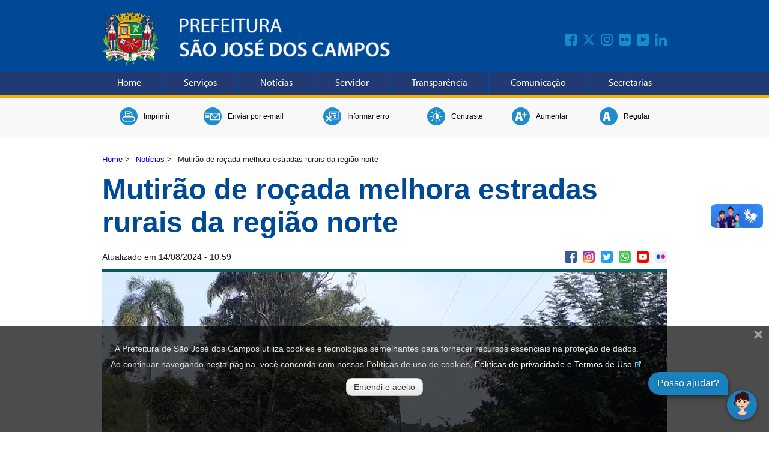

--- FILE ---
content_type: image/svg+xml
request_url: https://www.sjc.sp.gov.br/img/svg/social/ms_instagram.svg
body_size: 4969
content:
<?xml version="1.0" encoding="utf-8"?>
<!-- Generator: Adobe Illustrator 15.0.0, SVG Export Plug-In . SVG Version: 6.00 Build 0)  -->
<!DOCTYPE svg PUBLIC "-//W3C//DTD SVG 1.1//EN" "http://www.w3.org/Graphics/SVG/1.1/DTD/svg11.dtd">
<svg version="1.1" id="Camada_1" xmlns="http://www.w3.org/2000/svg" xmlns:xlink="http://www.w3.org/1999/xlink" x="0px" y="0px"
	 width="20px" height="20px" viewBox="67.253 63.25 25 25" enable-background="new 67.253 63.25 25 25" xml:space="preserve">
<g>
	
		<radialGradient id="SVGID_1_" cx="-234.2334" cy="-261.7197" r="12.4967" gradientTransform="matrix(0 -1.982 -1.8439 0 -408.6931 -374.0763)" gradientUnits="userSpaceOnUse">
		<stop  offset="0" style="stop-color:#FFDD55"/>
		<stop  offset="0.1" style="stop-color:#FFDD55"/>
		<stop  offset="0.5" style="stop-color:#FF543E"/>
		<stop  offset="1" style="stop-color:#C837AB"/>
	</radialGradient>
	<path fill="url(#SVGID_1_)" d="M79.757,63.254c-5.219,0-6.745,0.005-7.041,0.03c-1.071,0.089-1.737,0.257-2.464,0.619
		c-0.56,0.277-1.001,0.6-1.437,1.051c-0.793,0.823-1.273,1.836-1.447,3.04c-0.085,0.585-0.109,0.704-0.114,3.689
		c-0.002,0.995,0,2.305,0,4.062c0,5.215,0.006,6.739,0.03,7.035c0.087,1.042,0.25,1.698,0.597,2.415
		c0.661,1.373,1.925,2.403,3.413,2.788c0.515,0.133,1.084,0.206,1.814,0.24c0.31,0.014,3.465,0.022,6.622,0.022
		s6.314-0.003,6.616-0.019c0.846-0.04,1.337-0.105,1.88-0.246c1.498-0.387,2.738-1.402,3.413-2.794
		c0.34-0.699,0.512-1.381,0.59-2.368c0.017-0.215,0.023-3.648,0.023-7.077c0-3.43-0.008-6.856-0.024-7.072
		c-0.079-1.003-0.251-1.678-0.602-2.392c-0.287-0.584-0.606-1.02-1.069-1.466c-0.827-0.79-1.839-1.271-3.044-1.444
		c-0.584-0.084-0.7-0.109-3.688-0.114H79.757z"/>
	
		<radialGradient id="SVGID_2_" cx="430.748" cy="51.5977" r="12.4975" gradientTransform="matrix(0.1739 0.8687 3.5818 -0.7172 -196.6707 -272.1406)" gradientUnits="userSpaceOnUse">
		<stop  offset="0" style="stop-color:#3771C8"/>
		<stop  offset="0.128" style="stop-color:#3771C8"/>
		<stop  offset="1" style="stop-color:#6600FF;stop-opacity:0"/>
	</radialGradient>
	<path fill="url(#SVGID_2_)" d="M79.757,63.254c-5.219,0-6.745,0.005-7.041,0.03c-1.071,0.089-1.737,0.257-2.464,0.619
		c-0.56,0.277-1.001,0.6-1.437,1.051c-0.793,0.823-1.273,1.836-1.447,3.04c-0.085,0.585-0.109,0.704-0.114,3.689
		c-0.002,0.995,0,2.305,0,4.062c0,5.215,0.006,6.739,0.03,7.035c0.087,1.042,0.25,1.698,0.597,2.415
		c0.661,1.373,1.925,2.403,3.413,2.788c0.515,0.133,1.084,0.206,1.814,0.24c0.31,0.014,3.465,0.022,6.622,0.022
		s6.314-0.003,6.616-0.019c0.846-0.04,1.337-0.105,1.88-0.246c1.498-0.387,2.738-1.402,3.413-2.794
		c0.34-0.699,0.512-1.381,0.59-2.368c0.017-0.215,0.023-3.648,0.023-7.077c0-3.43-0.008-6.856-0.024-7.072
		c-0.079-1.003-0.251-1.678-0.602-2.392c-0.287-0.584-0.606-1.02-1.069-1.466c-0.827-0.79-1.839-1.271-3.044-1.444
		c-0.584-0.084-0.7-0.109-3.688-0.114H79.757z"/>
	<path fill="#FFFFFF" d="M79.754,66.522c-2.507,0-2.821,0.011-3.806,0.056c-0.982,0.045-1.653,0.2-2.24,0.429
		c-0.606,0.235-1.122,0.551-1.635,1.064c-0.513,0.513-0.828,1.027-1.065,1.635c-0.229,0.587-0.384,1.258-0.429,2.239
		c-0.044,0.985-0.056,1.3-0.056,3.806c0,2.507,0.012,2.82,0.057,3.805c0.045,0.982,0.2,1.653,0.429,2.24
		c0.235,0.606,0.551,1.121,1.064,1.635c0.513,0.513,1.027,0.829,1.634,1.065c0.587,0.228,1.258,0.384,2.24,0.429
		c0.984,0.045,1.299,0.056,3.806,0.056s2.82-0.011,3.805-0.056c0.982-0.045,1.654-0.201,2.241-0.429
		c0.607-0.236,1.121-0.553,1.634-1.065c0.514-0.514,0.829-1.028,1.065-1.635c0.227-0.587,0.383-1.258,0.429-2.24
		c0.044-0.984,0.056-1.298,0.056-3.805c0-2.506-0.012-2.82-0.056-3.805c-0.046-0.982-0.202-1.653-0.429-2.24
		c-0.236-0.607-0.552-1.122-1.065-1.635c-0.513-0.514-1.026-0.829-1.634-1.064c-0.589-0.229-1.26-0.384-2.242-0.429
		c-0.984-0.045-1.298-0.056-3.806-0.056H79.754z M78.926,68.186c0.246,0,0.52,0,0.828,0c2.465,0,2.757,0.009,3.729,0.053
		c0.9,0.041,1.389,0.191,1.714,0.318c0.431,0.167,0.737,0.367,1.061,0.69c0.323,0.322,0.522,0.63,0.69,1.061
		c0.127,0.325,0.277,0.813,0.317,1.714c0.045,0.973,0.055,1.265,0.055,3.728s-0.01,2.755-0.055,3.729
		c-0.04,0.899-0.19,1.388-0.317,1.713c-0.167,0.431-0.367,0.737-0.69,1.06c-0.323,0.323-0.63,0.523-1.061,0.69
		c-0.325,0.127-0.813,0.277-1.714,0.318c-0.973,0.044-1.265,0.054-3.729,0.054s-2.757-0.01-3.729-0.054
		c-0.899-0.042-1.389-0.192-1.714-0.318c-0.431-0.167-0.738-0.367-1.062-0.69c-0.322-0.322-0.522-0.63-0.69-1.061
		c-0.126-0.325-0.276-0.813-0.317-1.713c-0.045-0.974-0.054-1.266-0.054-3.729c0-2.465,0.009-2.755,0.054-3.729
		c0.041-0.899,0.191-1.388,0.317-1.713c0.167-0.431,0.368-0.738,0.69-1.062c0.323-0.323,0.631-0.523,1.062-0.69
		c0.325-0.127,0.814-0.277,1.714-0.318c0.852-0.039,1.182-0.05,2.901-0.052V68.186z M84.681,69.718
		c-0.611,0-1.107,0.495-1.107,1.107c0,0.611,0.496,1.107,1.107,1.107s1.107-0.496,1.107-1.107S85.292,69.718,84.681,69.718
		L84.681,69.718z M79.754,71.012c-2.617,0-4.739,2.122-4.739,4.739s2.122,4.738,4.739,4.738c2.618,0,4.739-2.121,4.739-4.738
		S82.372,71.012,79.754,71.012L79.754,71.012z M79.754,72.675c1.699,0,3.077,1.378,3.077,3.076c0,1.699-1.378,3.076-3.077,3.076
		s-3.076-1.377-3.076-3.076C76.678,74.053,78.055,72.675,79.754,72.675z"/>
</g>
</svg>


--- FILE ---
content_type: image/svg+xml
request_url: https://www.sjc.sp.gov.br/img/acessibilidade/link_externo_contraste.svg
body_size: 481
content:
<?xml version="1.0" encoding="UTF-8"?>
<!-- Generator: Adobe Illustrator 15.0.2, SVG Export Plug-In . SVG Version: 6.00 Build 0)  -->
<!DOCTYPE svg PUBLIC "-//W3C//DTD SVG 1.1//EN" "http://www.w3.org/Graphics/SVG/1.1/DTD/svg11.dtd">
<svg xmlns="http://www.w3.org/2000/svg" xmlns:xlink="http://www.w3.org/1999/xlink" version="1.1" id="Layer_1" x="0px" y="0px" width="10px" height="10px" viewBox="0 0 512 512" enable-background="new 0 0 512 512" xml:space="preserve">
<path d="M341.342,0H512v170.664l-64,64V117.336L213.336,352L160,298.658L394.658,64H277.342L341.342,0z M0,85.336h320l-64,64H64V448  h298.658V256l64-64v320H0V85.336z" fill="#5cc8fd"/>
</svg>
